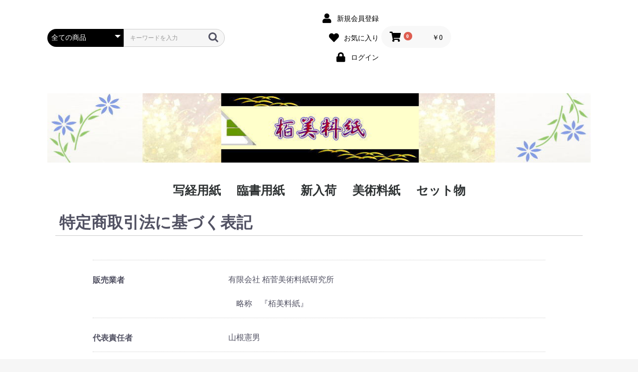

--- FILE ---
content_type: text/html; charset=UTF-8
request_url: https://hakubi-koubou.com/hakubiken2/help/tradelaw
body_size: 39877
content:
<!doctype html>
<html lang="ja">
<head prefix="og: http://ogp.me/ns# fb: http://ogp.me/ns/fb# product: http://ogp.me/ns/product#">
    <meta charset="utf-8">
    <meta name="viewport" content="width=device-width, initial-scale=1, shrink-to-fit=no">
    <meta name="eccube-csrf-token" content="qjZj5z5QuIQyKTk6mhN4O49_TEzDf5-w7Pzbog40qzg">
    <title>栢美料紙 / 特定商取引に関する法律に基づく表記</title>
            <meta name="author" content="kayasugabijyuturyousi-kenkyuusyo">
                <meta name="description" content="bijyuturyousi. sousyokuryousi. ryousi. rinsyoyousi. syakyouyousi. sousyokusyakyou. seisyoyousi. rensyuuyousi. kohiturinsyoyousi. production.">
                <meta name="keywords" content="bijyuturyousi. sousyokuryousi. ryousi. rinsyoyousi. syakyouyousi. sousyokusyakyou. seisyoyousi. rensyuuyousi. kohiturinsyoyousi. production.">
                <link rel="icon" href="/hakubiken2/html/user_data/assets/img/common/favicon.ico">
    <link rel="stylesheet" href="https://stackpath.bootstrapcdn.com/bootstrap/3.4.1/css/bootstrap.min.css" integrity="sha384-HSMxcRTRxnN+Bdg0JdbxYKrThecOKuH5zCYotlSAcp1+c8xmyTe9GYg1l9a69psu" crossorigin="anonymous">
    <link rel="stylesheet" href="https://use.fontawesome.com/releases/v5.3.1/css/all.css" integrity="sha384-mzrmE5qonljUremFsqc01SB46JvROS7bZs3IO2EmfFsd15uHvIt+Y8vEf7N7fWAU" crossorigin="anonymous">
    <link rel="stylesheet" href="//cdn.jsdelivr.net/jquery.slick/1.6.0/slick.css">
    <link rel="stylesheet" href="/hakubiken2/html/template/default/assets/css/style.css">
        <script src="https://code.jquery.com/jquery-3.3.1.min.js" integrity="sha256-FgpCb/KJQlLNfOu91ta32o/NMZxltwRo8QtmkMRdAu8=" crossorigin="anonymous"></script>
    <script>
        $(function() {
            $.ajaxSetup({
                'headers': {
                    'ECCUBE-CSRF-TOKEN': $('meta[name="eccube-csrf-token"]').attr('content')
                }
            });
        });
    </script>
                    <!-- ▼ヘッダー -->
            <!DOCTYPE html>
<html lang="en">
<head>
  <meta charset="UTF-8">
  <meta name="viewport" content="width=device-width, initial-scale=1.0">
  <meta http-equiv="X-UA-Compatible" content="ie=edge">

  <meta name="Keywords" content="美術料紙,臨書用紙,写経用紙,写経料紙,料紙,破り継料紙,重ね継料紙,画仙料紙,仮名用加工紙,細字仮名用料紙加工画仙紙 sousyokuryousi. bijyuturyousi. kanaryousi. ryousi. gasensi. wasi.">
  <meta name="Description" content="伝統的技法と新法を駆使して、書き心地の良い美術料紙を追及しています。">
  <link rel=”shortcuticon” href=”/html/template/default/assets/img/common/favicon.ico”> 
  <title>栢美料紙</title>
</head>
</html>
        <!-- ▲ヘッダー -->

                <link rel="stylesheet" href="/hakubiken2/html/user_data/assets/css/customize.css">
</head>
<body id="page_help_tradelaw" class="other_page">

<div class="ec-layoutRole">
                <div class="ec-layoutRole__header">
                <!-- ▼ヘッダー(商品検索・ログインナビ・カート) -->
            <link rel=”icon” href=“/html/template/default/assets/img/common/favicon3.ico?ver=1.0.2”>
<div class="ec-headerNaviRole">
    <div class="ec-headerNaviRole__left">
        <div class="ec-headerNaviRole__search">
            
<div class="ec-headerSearch">
    <form method="get" class="searchform" action="/hakubiken2/products/list">
        <div class="ec-headerSearch__category">
            <div class="ec-select ec-select_search">
                            <select name="category_id" class="category_id"><option value="">全ての商品</option><option value="8">写経用紙</option><option value="12">　清書用</option><option value="11">　練習用</option><option value="13">　装飾写経</option><option value="14">　扇面写経</option><option value="7">臨書用紙</option><option value="9">　清書用</option><option value="25">　　古今和歌集</option><option value="26">　　万葉集</option><option value="27">　　和漢朗詠集</option><option value="31">　　その他</option><option value="10">　練習用</option><option value="30">　　古今和歌集</option><option value="29">　　万葉集</option><option value="28">　　和漢朗詠集</option><option value="32">　　その他</option><option value="2">新入荷</option><option value="1">美術料紙</option><option value="18">　三十六人集</option><option value="17">　重ね継</option><option value="16">　破り継</option><option value="3">　装飾料紙</option><option value="23">　　磨出し</option><option value="22">　　金銀彩</option><option value="21">　　蝋箋</option><option value="20">　　空摺</option><option value="19">　　具引唐紙</option><option value="4">　　染紙</option><option value="5">セット物</option><option value="6">　特選セット</option><option value="24">　期間限定セット</option><option value="15">　定番セット</option></select>
    
            </div>
        </div>
        <div class="ec-headerSearch__keyword">
            <div class="ec-input">
                <input type="search" name="name" maxlength="50" class="search-name" placeholder="キーワードを入力" />
                <button class="ec-headerSearch__keywordBtn" type="submit">
                    <div class="ec-icon">
                        <img src="/hakubiken2/html/template/default/assets/icon/search-dark.svg" alt="">
                    </div>
                </button>
            </div>
        </div>
    </form>
</div>

        </div>
        <div class="ec-headerRole__navSP"><font face="HGP行書体" size="+1" style="font-size : 100%;">
            
<div class="ec-headerNavSP">
    <i class="fas fa-bars"></i>
</div>
        </div>
    </div>
    <div class="ec-headerNaviRole__right">
        <div class="ec-headerNaviRole__nav"> 
            
<div class="ec-headerNav">
            <div class="ec-headerNav__item">
            <a href="https://hakubi-koubou.com/hakubiken2/entry">
                <i class="ec-headerNav__itemIcon fas fa-user fa-fw"></i>
                <span class="ec-headerNav__itemLink">新規会員登録</span>
            </a>
        </div>
                    <div class="ec-headerNav__item">
                <a href="https://hakubi-koubou.com/hakubiken2/mypage/favorite">
                    <i class="ec-headerNav__itemIcon fas fa-heart fa-fw"></i>
                    <span class="ec-headerNav__itemLink">お気に入り</span>
                </a>
            </div>
                <div class="ec-headerNav__item">
            <a href="https://hakubi-koubou.com/hakubiken2/mypage/login">
                <i class="ec-headerNav__itemIcon fas fa-lock fa-fw"></i>
                <span class="ec-headerNav__itemLink">ログイン</span>
            </a>
        </div>
    </div>

        </div>
        <div class="ec-headerRole__cart">
            <div class="ec-cartNaviWrap">
    <div class="ec-cartNavi">
        <i class="ec-cartNavi__icon fas fa-shopping-cart">
            <span class="ec-cartNavi__badge">0</span>
        </i>
        <div class="ec-cartNavi__label">
            <div class="ec-cartNavi__price">￥0</div>
        </div>
    </div>
            <div class="ec-cartNaviNull">
            <div class="ec-cartNaviNull__message">
                <p>現在カート内に商品はございません。</p>
            </div>
        </div>
    </div>

        </div>
    </div>
</div>
        <!-- ▲ヘッダー(商品検索・ログインナビ・カート) -->
    <!-- ▼画像ロゴ -->
            <div class="ec-headerRole">
    <div class="ec-headerRole__title">
        <div class="ec-headerTitle">
            <div class="ec-headerTitle__title">
                <h1>
                    <a href="https://hakubi-koubou.com/hakubiken2/">
                        <img src="/hakubiken2/html/template/default/assets/img/common/imglogo1.png" alt="栢美料紙" >
                    </a>
                </h1>
            </div>
        </div>
    </div>
</div>
        <!-- ▲画像ロゴ -->
    <!-- ▼カテゴリナビ(PC) -->
            


<div class="ec-categoryNaviRole">
    <div class="ec-itemNav">
        <ul class="ec-itemNav__nav">
                            <li>
                            <a href="https://hakubi-koubou.com/hakubiken2/products/list?category_id=8"><font face="HGP行書体" size="+1" style="font-size : 150%;">
        写経用紙</font></a></font>
    </a><font face="HGP行書体" size="+1" style="font-size : 100%;">
            <ul>
                            <li>
                            <a href="https://hakubi-koubou.com/hakubiken2/products/list?category_id=12"><font face="HGP行書体" size="+1" style="font-size : 150%;">
        清書用</font></a></font>
    </a><font face="HGP行書体" size="+1" style="font-size : 100%;">
    
                </li>
                            <li>
                            <a href="https://hakubi-koubou.com/hakubiken2/products/list?category_id=11"><font face="HGP行書体" size="+1" style="font-size : 150%;">
        練習用</font></a></font>
    </a><font face="HGP行書体" size="+1" style="font-size : 100%;">
    
                </li>
                            <li>
                            <a href="https://hakubi-koubou.com/hakubiken2/products/list?category_id=13"><font face="HGP行書体" size="+1" style="font-size : 150%;">
        装飾写経</font></a></font>
    </a><font face="HGP行書体" size="+1" style="font-size : 100%;">
    
                </li>
                            <li>
                            <a href="https://hakubi-koubou.com/hakubiken2/products/list?category_id=14"><font face="HGP行書体" size="+1" style="font-size : 150%;">
        扇面写経</font></a></font>
    </a><font face="HGP行書体" size="+1" style="font-size : 100%;">
    
                </li>
                    </ul>
    
                </li>
                            <li>
                            <a href="https://hakubi-koubou.com/hakubiken2/products/list?category_id=7"><font face="HGP行書体" size="+1" style="font-size : 150%;">
        臨書用紙</font></a></font>
    </a><font face="HGP行書体" size="+1" style="font-size : 100%;">
            <ul>
                            <li>
                            <a href="https://hakubi-koubou.com/hakubiken2/products/list?category_id=9"><font face="HGP行書体" size="+1" style="font-size : 150%;">
        清書用</font></a></font>
    </a><font face="HGP行書体" size="+1" style="font-size : 100%;">
            <ul>
                            <li>
                            <a href="https://hakubi-koubou.com/hakubiken2/products/list?category_id=25"><font face="HGP行書体" size="+1" style="font-size : 150%;">
        古今和歌集</font></a></font>
    </a><font face="HGP行書体" size="+1" style="font-size : 100%;">
    
                </li>
                            <li>
                            <a href="https://hakubi-koubou.com/hakubiken2/products/list?category_id=26"><font face="HGP行書体" size="+1" style="font-size : 150%;">
        万葉集</font></a></font>
    </a><font face="HGP行書体" size="+1" style="font-size : 100%;">
    
                </li>
                            <li>
                            <a href="https://hakubi-koubou.com/hakubiken2/products/list?category_id=27"><font face="HGP行書体" size="+1" style="font-size : 150%;">
        和漢朗詠集</font></a></font>
    </a><font face="HGP行書体" size="+1" style="font-size : 100%;">
    
                </li>
                            <li>
                            <a href="https://hakubi-koubou.com/hakubiken2/products/list?category_id=31"><font face="HGP行書体" size="+1" style="font-size : 150%;">
        その他</font></a></font>
    </a><font face="HGP行書体" size="+1" style="font-size : 100%;">
    
                </li>
                    </ul>
    
                </li>
                            <li>
                            <a href="https://hakubi-koubou.com/hakubiken2/products/list?category_id=10"><font face="HGP行書体" size="+1" style="font-size : 150%;">
        練習用</font></a></font>
    </a><font face="HGP行書体" size="+1" style="font-size : 100%;">
            <ul>
                            <li>
                            <a href="https://hakubi-koubou.com/hakubiken2/products/list?category_id=30"><font face="HGP行書体" size="+1" style="font-size : 150%;">
        古今和歌集</font></a></font>
    </a><font face="HGP行書体" size="+1" style="font-size : 100%;">
    
                </li>
                            <li>
                            <a href="https://hakubi-koubou.com/hakubiken2/products/list?category_id=29"><font face="HGP行書体" size="+1" style="font-size : 150%;">
        万葉集</font></a></font>
    </a><font face="HGP行書体" size="+1" style="font-size : 100%;">
    
                </li>
                            <li>
                            <a href="https://hakubi-koubou.com/hakubiken2/products/list?category_id=28"><font face="HGP行書体" size="+1" style="font-size : 150%;">
        和漢朗詠集</font></a></font>
    </a><font face="HGP行書体" size="+1" style="font-size : 100%;">
    
                </li>
                            <li>
                            <a href="https://hakubi-koubou.com/hakubiken2/products/list?category_id=32"><font face="HGP行書体" size="+1" style="font-size : 150%;">
        その他</font></a></font>
    </a><font face="HGP行書体" size="+1" style="font-size : 100%;">
    
                </li>
                    </ul>
    
                </li>
                    </ul>
    
                </li>
                            <li>
                            <a href="https://hakubi-koubou.com/hakubiken2/products/list?category_id=2"><font face="HGP行書体" size="+1" style="font-size : 150%;">
        新入荷</font></a></font>
    </a><font face="HGP行書体" size="+1" style="font-size : 100%;">
    
                </li>
                            <li>
                            <a href="https://hakubi-koubou.com/hakubiken2/products/list?category_id=1"><font face="HGP行書体" size="+1" style="font-size : 150%;">
        美術料紙</font></a></font>
    </a><font face="HGP行書体" size="+1" style="font-size : 100%;">
            <ul>
                            <li>
                            <a href="https://hakubi-koubou.com/hakubiken2/products/list?category_id=18"><font face="HGP行書体" size="+1" style="font-size : 150%;">
        三十六人集</font></a></font>
    </a><font face="HGP行書体" size="+1" style="font-size : 100%;">
    
                </li>
                            <li>
                            <a href="https://hakubi-koubou.com/hakubiken2/products/list?category_id=17"><font face="HGP行書体" size="+1" style="font-size : 150%;">
        重ね継</font></a></font>
    </a><font face="HGP行書体" size="+1" style="font-size : 100%;">
    
                </li>
                            <li>
                            <a href="https://hakubi-koubou.com/hakubiken2/products/list?category_id=16"><font face="HGP行書体" size="+1" style="font-size : 150%;">
        破り継</font></a></font>
    </a><font face="HGP行書体" size="+1" style="font-size : 100%;">
    
                </li>
                            <li>
                            <a href="https://hakubi-koubou.com/hakubiken2/products/list?category_id=3"><font face="HGP行書体" size="+1" style="font-size : 150%;">
        装飾料紙</font></a></font>
    </a><font face="HGP行書体" size="+1" style="font-size : 100%;">
            <ul>
                            <li>
                            <a href="https://hakubi-koubou.com/hakubiken2/products/list?category_id=23"><font face="HGP行書体" size="+1" style="font-size : 150%;">
        磨出し</font></a></font>
    </a><font face="HGP行書体" size="+1" style="font-size : 100%;">
    
                </li>
                            <li>
                            <a href="https://hakubi-koubou.com/hakubiken2/products/list?category_id=22"><font face="HGP行書体" size="+1" style="font-size : 150%;">
        金銀彩</font></a></font>
    </a><font face="HGP行書体" size="+1" style="font-size : 100%;">
    
                </li>
                            <li>
                            <a href="https://hakubi-koubou.com/hakubiken2/products/list?category_id=21"><font face="HGP行書体" size="+1" style="font-size : 150%;">
        蝋箋</font></a></font>
    </a><font face="HGP行書体" size="+1" style="font-size : 100%;">
    
                </li>
                            <li>
                            <a href="https://hakubi-koubou.com/hakubiken2/products/list?category_id=20"><font face="HGP行書体" size="+1" style="font-size : 150%;">
        空摺</font></a></font>
    </a><font face="HGP行書体" size="+1" style="font-size : 100%;">
    
                </li>
                            <li>
                            <a href="https://hakubi-koubou.com/hakubiken2/products/list?category_id=19"><font face="HGP行書体" size="+1" style="font-size : 150%;">
        具引唐紙</font></a></font>
    </a><font face="HGP行書体" size="+1" style="font-size : 100%;">
    
                </li>
                            <li>
                            <a href="https://hakubi-koubou.com/hakubiken2/products/list?category_id=4"><font face="HGP行書体" size="+1" style="font-size : 150%;">
        染紙</font></a></font>
    </a><font face="HGP行書体" size="+1" style="font-size : 100%;">
    
                </li>
                    </ul>
    
                </li>
                    </ul>
    
                </li>
                            <li>
                            <a href="https://hakubi-koubou.com/hakubiken2/products/list?category_id=5"><font face="HGP行書体" size="+1" style="font-size : 150%;">
        セット物</font></a></font>
    </a><font face="HGP行書体" size="+1" style="font-size : 100%;">
            <ul>
                            <li>
                            <a href="https://hakubi-koubou.com/hakubiken2/products/list?category_id=6"><font face="HGP行書体" size="+1" style="font-size : 150%;">
        特選セット</font></a></font>
    </a><font face="HGP行書体" size="+1" style="font-size : 100%;">
    
                </li>
                            <li>
                            <a href="https://hakubi-koubou.com/hakubiken2/products/list?category_id=24"><font face="HGP行書体" size="+1" style="font-size : 150%;">
        期間限定セット</font></a></font>
    </a><font face="HGP行書体" size="+1" style="font-size : 100%;">
    
                </li>
                            <li>
                            <a href="https://hakubi-koubou.com/hakubiken2/products/list?category_id=15"><font face="HGP行書体" size="+1" style="font-size : 150%;">
        定番セット</font></a></font>
    </a><font face="HGP行書体" size="+1" style="font-size : 100%;">
    
                </li>
                    </ul>
    
                </li>
                    </ul>
    </div>
</div>
        <!-- ▲カテゴリナビ(PC) -->

        </div>
    
        
    <div class="ec-layoutRole__contents">
                
                
        <div class="ec-layoutRole__main">
                        
                            <div class="ec-role">
        <div class="ec-pageHeader">
            <h1> 特定商取引法に基づく表記</h1>
        </div>
        <div class="ec-off1Grid">
            <div class="ec-off1Grid__cell">
                <div class="ec-borderedDefs">
                    <dl>
                        <dt>
                            <label class="ec-label">販売業者</label>
                        </dt>
                        <dd> 有限会社 栢菅美術料紙研究所 <br> 
                           　略称　『栢美料紙』</dd>
                    </dl>
                    <dl>
                        <dt>
                            <label class="ec-label">代表責任者</label>
                        </dt>
                        <dd>山根憲男
                        </dd>
                    </dl>
                    <dl>
                        <dt>
                            <label class="ec-label">所在地</label>
                        </dt>
                        <dd>〒７０４-8135 <br>  岡山県岡山市東区東幸西９９８
                        
                        </dd>
                    </dl>

                    <dl>
                        <dt>
                            <label class="ec-label">電話番号</label>
                        </dt>
                        <dd>086-946-8730</dd>
                    </dl>

                    <dl>
                        <dt>
                            <label class="ec-label">メールアドレス</label>
                        </dt>
                        <dd><a href="mailto:"></a>ryousi@hakubi-koubou.sakura.ne.jp</dd>
                    </dl>

                    <dl>
                        <dt>
                            <label class="ec-label">URL</label>
                        </dt>
                        <dd><a href=" url"></a>https://hakubi-koubou.com/hakubiken2</dd>
                    </dl>

                    <dl>
                        <dt>
                            <label class="ec-label">商品代金以外の必要料金</label>
                        </dt>
                        <dd> 荷造送料 １１００円(全国一律料金)、 商品代金振込手数料<br>
                             商品代金引換をご希望のお客様は代金引換手数料３３０円が別途必要となります。但し３０万円までのご利用となりますので、３０万円以上の場合にはご利用になれません。尚、手数料は３０万円まで一律料金ですが、代金引換をご希望の場合、お支払いは現金のみとなります。ご了承願います。</dd>
                    </dl>

                    <dl>
                        <dt>
                            <label class="ec-label">引き渡し時期</label>
                        </dt>
                        <dd> 入金確認後１週間以内に発送（通常３～４日） <br> 
                             現在クレジットカード決済・代金引換決済を準備中です。利用可能後はご注文確定後３営業日以内に発送予定です。</dd>
                        </dt>    
                    </dl>

                    <dl>
                        <dt>
                            <label class="ec-label">お支払方法</label>
                        </dt>
                        <dd>銀行振込 ・ 郵便振替 ・ 現金書留 <br>
                            商品購入申込確定後１４日以内にご入金の程宜しくお願い致します。１４日を過ぎる場合には振込予定日をメール又は電話にてご連絡下さい。３０日までは留保致します。申込確定後３０日を過ぎますとキャンセルとさせて頂きますのでご注意下さい。</dd>
                    </dl>

                    <dl>
                        <dt>
                            <label class="ec-label">返品・交換について</label>
                        </dt>
                        <dd>万一不良品が発生した場合には７日以内に送料着払いにて当社宛ご返送下さい。定番品の場合は新しい商品と交換致します。限定品の場合には在庫が有れば新しい商品と交換致します。在庫がない場合には代替え品若しくは同等品、又は返金致します。不良品・商品間違い等当社に起因する場合を除き、お客様の都合による返品はお受けできません。又、パッケージ破損等による返品・返金には応じ兼ねますので予めご了承下さい。</dd>
                    </dl>
                </div>
            </div>
        </div>
    </div>

                                </div>

                    </div>

                <div class="ec-layoutRole__contentBottom">
                <!-- ▼カテゴリ -->
            
<div class="ec-categoryRole">
    <div class="ec-role">
        <div class="ec-secHeading">
            <span class="ec-secHeading__en">料 紙 分 類</span>
            <span class="ec-secHeading__line"></span>
            <span class="ec-secHeading__ja">CATEGORY</span>
        </div>
        <div class="ec-categoryRole__list">
            <div class="ec-categoryRole__listItem">
                <a href="https://hakubi-koubou.com/hakubiken2/products/list?category_id=12">
                    <img src="/hakubiken2/html/template/default/assets/img/top/konsi04fs.jpg">
                </a>
            </div>
            <div class="ec-categoryRole__listItem">
                <a href="https://hakubi-koubou.com/hakubiken2/products/list?category_id=16">
                    <img src="/hakubiken2/html/template/default/assets/img/top/yaburitugi087fs.jpg">
                </a>
            </div>
            <div class="ec-categoryRole__listItem">
                <a href="https://hakubi-koubou.com/hakubiken2/products/list?category_id=1">
                    <img src="/hakubiken2/html/template/default/assets/img/top/kasane03fs.jpg">
                </a>
            </div>
        </div>
    </div>
</div>
        <!-- ▲カテゴリ -->
    <!-- ▼料紙分類 -->
            <div class="ec-off1Grid">
   <div class="ec-off1Grid__cell">
       <p>
       <div class="ec-grid4">
       <div class="ec-grid4__cell" style="background-color: rgba(86,61,124,.15);border: 1px solid rgba(86,61,124,.2);height:50px;">装飾料紙（趣味の品）</div>

       <div class="ec-grid4__cell" style="background-color: rgba(86,61,124,.15);border: 1px solid rgba(86,61,124,.2);height:50px;">破り継料紙</div>
       <div class="ec-grid4__cell" style="background-color: rgba(86,61,124,.15);border: 1px.solid rgba(86,61,124,.2);height:50px;">重ね継料紙</div>
       <div class="ec-grid4__cell" style="background-color: rgba(86,61,124,.15);border: 1px solid rgba(86,61,124,.2);height:50px;">画仙紙（加工紙）</div>
       </p>
   </div>
</div>
        <!-- ▲料紙分類 -->

        </div>
    
                <div class="ec-layoutRole__footer">
                <!-- ▼フッター -->
            <div class="ec-footerRole">
    <div class="ec-footerRole__inner">
        <ul class="ec-footerNavi">
            <li class="ec-footerNavi__link">
                <a href="https://hakubi-koubou.com/hakubiken2/help/about"><font face="HGP行書体" size="+1" style="font-size : 150%;">当サイトについて</a>
            </li>
            <li class="ec-footerNavi__link">
                <a href="https://hakubi-koubou.com/hakubiken2/help/privacy"><font face="HGP行書体" size="+1" style="font-size : 150%;">プライバシーポリシー</a>
            </li>
            <li class="ec-footerNavi__link">
                <a href="https://hakubi-koubou.com/hakubiken2/help/tradelaw"><font face="HGP行書体" size="+1" style="font-size : 150%;">特定商取引法に基づく表記</a>
            </li>
            <li class="ec-footerNavi__link">
                <a href="https://hakubi-koubou.com/hakubiken2/contact"><font face="HGP行書体" size="+1" style="font-size : 150%;">お問い合わせ</a></font></a></font>
            </li>
        </ul>
        <div class="ec-footerTitle">
            <div class="ec-footerTitle__logo">
                <a href="https://hakubi-koubou.com/hakubiken2/">栢美料紙</a>
            </div>
            <div class="ec-footerTitle__copyright">copyright (c) 栢美料紙 all rights reserved.</div>
        </div>
    </div>
</div>
        <!-- ▲フッター -->

        </div>
    </div><!-- ec-layoutRole -->

<div class="ec-overlayRole"></div>
<div class="ec-drawerRoleClose"><i class="fas fa-times"></i></div>
<div class="ec-drawerRole">
                    <!-- ▼商品検索 -->
            
<div class="ec-headerSearch">
    <form method="get" class="searchform" action="/hakubiken2/products/list">
        <div class="ec-headerSearch__category">
            <div class="ec-select ec-select_search">
                            <select name="category_id" class="category_id"><option value="">全ての商品</option><option value="8">写経用紙</option><option value="12">　清書用</option><option value="11">　練習用</option><option value="13">　装飾写経</option><option value="14">　扇面写経</option><option value="7">臨書用紙</option><option value="9">　清書用</option><option value="25">　　古今和歌集</option><option value="26">　　万葉集</option><option value="27">　　和漢朗詠集</option><option value="31">　　その他</option><option value="10">　練習用</option><option value="30">　　古今和歌集</option><option value="29">　　万葉集</option><option value="28">　　和漢朗詠集</option><option value="32">　　その他</option><option value="2">新入荷</option><option value="1">美術料紙</option><option value="18">　三十六人集</option><option value="17">　重ね継</option><option value="16">　破り継</option><option value="3">　装飾料紙</option><option value="23">　　磨出し</option><option value="22">　　金銀彩</option><option value="21">　　蝋箋</option><option value="20">　　空摺</option><option value="19">　　具引唐紙</option><option value="4">　　染紙</option><option value="5">セット物</option><option value="6">　特選セット</option><option value="24">　期間限定セット</option><option value="15">　定番セット</option></select>
    
            </div>
        </div>
        <div class="ec-headerSearch__keyword">
            <div class="ec-input">
                <input type="search" name="name" maxlength="50" class="search-name" placeholder="キーワードを入力" />
                <button class="ec-headerSearch__keywordBtn" type="submit">
                    <div class="ec-icon">
                        <img src="/hakubiken2/html/template/default/assets/icon/search-dark.svg" alt="">
                    </div>
                </button>
            </div>
        </div>
    </form>
</div>

        <!-- ▲商品検索 -->
    <!-- ▼カテゴリナビ(SP) -->
            


<div class="ec-headerCategoryArea">
    <div class="ec-headerCategoryArea__heading">
        <p>カテゴリ一覧</p>
    </div>
    <div class="ec-itemNav">
        <ul class="ec-itemNav__nav">
                            <li>
                            <a href="https://hakubi-koubou.com/hakubiken2/products/list?category_id=8">
        写経用紙
    </a>
            <ul>
                            <li>
                            <a href="https://hakubi-koubou.com/hakubiken2/products/list?category_id=12">
        清書用
    </a>
    
                </li>
                            <li>
                            <a href="https://hakubi-koubou.com/hakubiken2/products/list?category_id=11">
        練習用
    </a>
    
                </li>
                            <li>
                            <a href="https://hakubi-koubou.com/hakubiken2/products/list?category_id=13">
        装飾写経
    </a>
    
                </li>
                            <li>
                            <a href="https://hakubi-koubou.com/hakubiken2/products/list?category_id=14">
        扇面写経
    </a>
    
                </li>
                    </ul>
    
                </li>
                            <li>
                            <a href="https://hakubi-koubou.com/hakubiken2/products/list?category_id=7">
        臨書用紙
    </a>
            <ul>
                            <li>
                            <a href="https://hakubi-koubou.com/hakubiken2/products/list?category_id=9">
        清書用
    </a>
            <ul>
                            <li>
                            <a href="https://hakubi-koubou.com/hakubiken2/products/list?category_id=25">
        古今和歌集
    </a>
    
                </li>
                            <li>
                            <a href="https://hakubi-koubou.com/hakubiken2/products/list?category_id=26">
        万葉集
    </a>
    
                </li>
                            <li>
                            <a href="https://hakubi-koubou.com/hakubiken2/products/list?category_id=27">
        和漢朗詠集
    </a>
    
                </li>
                            <li>
                            <a href="https://hakubi-koubou.com/hakubiken2/products/list?category_id=31">
        その他
    </a>
    
                </li>
                    </ul>
    
                </li>
                            <li>
                            <a href="https://hakubi-koubou.com/hakubiken2/products/list?category_id=10">
        練習用
    </a>
            <ul>
                            <li>
                            <a href="https://hakubi-koubou.com/hakubiken2/products/list?category_id=30">
        古今和歌集
    </a>
    
                </li>
                            <li>
                            <a href="https://hakubi-koubou.com/hakubiken2/products/list?category_id=29">
        万葉集
    </a>
    
                </li>
                            <li>
                            <a href="https://hakubi-koubou.com/hakubiken2/products/list?category_id=28">
        和漢朗詠集
    </a>
    
                </li>
                            <li>
                            <a href="https://hakubi-koubou.com/hakubiken2/products/list?category_id=32">
        その他
    </a>
    
                </li>
                    </ul>
    
                </li>
                    </ul>
    
                </li>
                            <li>
                            <a href="https://hakubi-koubou.com/hakubiken2/products/list?category_id=2">
        新入荷
    </a>
    
                </li>
                            <li>
                            <a href="https://hakubi-koubou.com/hakubiken2/products/list?category_id=1">
        美術料紙
    </a>
            <ul>
                            <li>
                            <a href="https://hakubi-koubou.com/hakubiken2/products/list?category_id=18">
        三十六人集
    </a>
    
                </li>
                            <li>
                            <a href="https://hakubi-koubou.com/hakubiken2/products/list?category_id=17">
        重ね継
    </a>
    
                </li>
                            <li>
                            <a href="https://hakubi-koubou.com/hakubiken2/products/list?category_id=16">
        破り継
    </a>
    
                </li>
                            <li>
                            <a href="https://hakubi-koubou.com/hakubiken2/products/list?category_id=3">
        装飾料紙
    </a>
            <ul>
                            <li>
                            <a href="https://hakubi-koubou.com/hakubiken2/products/list?category_id=23">
        磨出し
    </a>
    
                </li>
                            <li>
                            <a href="https://hakubi-koubou.com/hakubiken2/products/list?category_id=22">
        金銀彩
    </a>
    
                </li>
                            <li>
                            <a href="https://hakubi-koubou.com/hakubiken2/products/list?category_id=21">
        蝋箋
    </a>
    
                </li>
                            <li>
                            <a href="https://hakubi-koubou.com/hakubiken2/products/list?category_id=20">
        空摺
    </a>
    
                </li>
                            <li>
                            <a href="https://hakubi-koubou.com/hakubiken2/products/list?category_id=19">
        具引唐紙
    </a>
    
                </li>
                            <li>
                            <a href="https://hakubi-koubou.com/hakubiken2/products/list?category_id=4">
        染紙
    </a>
    
                </li>
                    </ul>
    
                </li>
                    </ul>
    
                </li>
                            <li>
                            <a href="https://hakubi-koubou.com/hakubiken2/products/list?category_id=5">
        セット物
    </a>
            <ul>
                            <li>
                            <a href="https://hakubi-koubou.com/hakubiken2/products/list?category_id=6">
        特選セット
    </a>
    
                </li>
                            <li>
                            <a href="https://hakubi-koubou.com/hakubiken2/products/list?category_id=24">
        期間限定セット
    </a>
    
                </li>
                            <li>
                            <a href="https://hakubi-koubou.com/hakubiken2/products/list?category_id=15">
        定番セット
    </a>
    
                </li>
                    </ul>
    
                </li>
                    </ul>
    </div>
</div>

        <!-- ▲カテゴリナビ(SP) -->
    <!-- ▼ログインナビ(SP) -->
            
<div class="ec-headerLinkArea">
    <div class="ec-headerLink__list">
        <a class="ec-headerLink__item" href="https://hakubi-koubou.com/hakubiken2/cart">
            <div class="ec-headerLink__icon">
                <i class="fas fa-shopping-cart fa-fw"></i>
            </div>
            <span>カートを見る</span>
        </a>
                    <a class="ec-headerLink__item" href="https://hakubi-koubou.com/hakubiken2/entry">
                <div class="ec-headerLink__icon">
                    <i class="fas fa-user fa-fw"></i>
                </div>
                <span>新規会員登録</span>
            </a>
                            <a class="ec-headerLink__item" href="https://hakubi-koubou.com/hakubiken2/mypage/favorite">
                    <div class="ec-headerLink__icon">
                        <i class="fas fa-heart fa-fw"></i>
                    </div>
                    <span>お気に入り</span>
                </a>
                        <a class="ec-headerLink__item" href="https://hakubi-koubou.com/hakubiken2/mypage/login">
                <div class="ec-headerLink__icon">
                    <i class="fas fa-lock fa-fw"></i>
                </div>
                <span>ログイン</span>
            </a>
                <a class="ec-headerLink__item" href="https://hakubi-koubou.com/hakubiken2/">
            <div class="ec-headerLink__icon">
                <i class="fas fa-home fa-fw"></i>
            </div>
            <span>ホームに戻る</span>
        </a>
    </div>
</div>

        <!-- ▲ログインナビ(SP) -->

    </div>
<div class="ec-blockTopBtn pagetop">ページトップへ</div>
<script src="https://stackpath.bootstrapcdn.com/bootstrap/3.4.1/js/bootstrap.min.js" integrity="sha384-aJ21OjlMXNL5UyIl/XNwTMqvzeRMZH2w8c5cRVpzpU8Y5bApTppSuUkhZXN0VxHd" crossorigin="anonymous"></script>
<script src="https://cdn.jsdelivr.net/jquery.slick/1.6.0/slick.min.js"></script>
<script>
var eccube_lang = {
    "common.delete_confirm":"削除してもよろしいですか?"
}
</script><script src="/hakubiken2/html/template/default/assets/js/function.js"></script>
<script src="/hakubiken2/html/template/default/assets/js/eccube.js"></script>
    <script src="/hakubiken2/html/user_data/assets/js/customize.js"></script>
</body>
</html>
